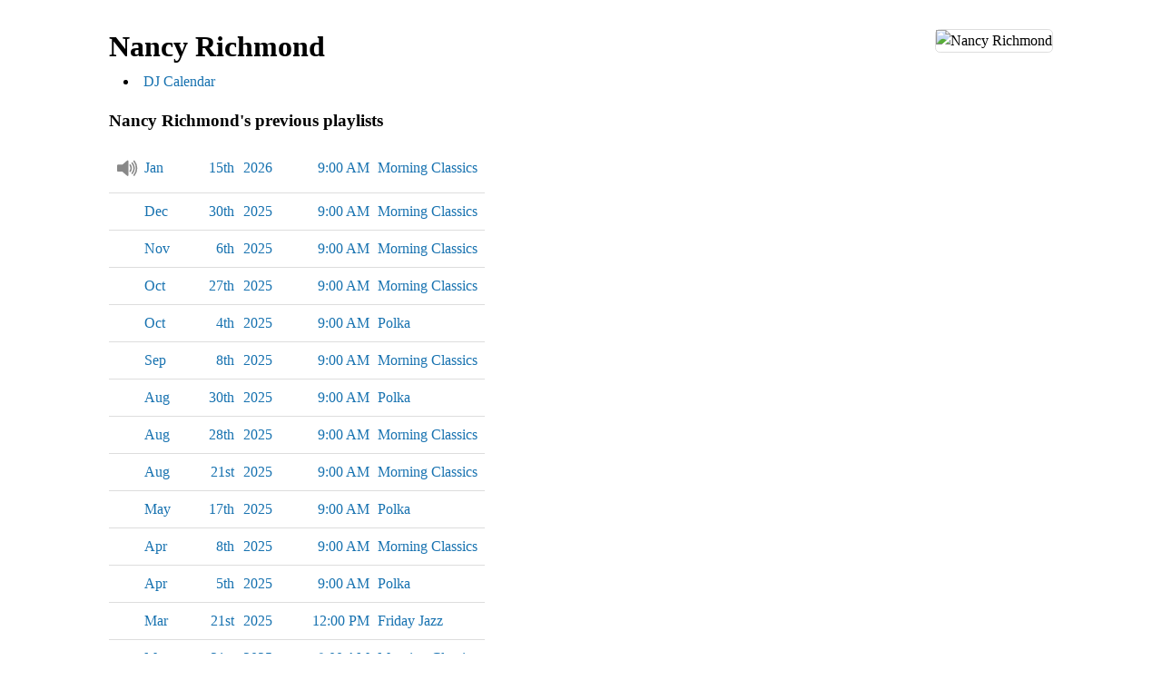

--- FILE ---
content_type: text/html; charset=UTF-8
request_url: https://play.wxpr.org/WXPR/dj/87879/Nancy-Richmond
body_size: 6975
content:

<!doctype html><html lang="en">
<head>
    <meta charset="utf-8">
    <meta http-equiv="X-UA-Compatible" content="IE=edge">
    <meta name="viewport" content="width=device-width, initial-scale=1,maximum-scale=1">
    <title>Nancy Richmond on WXPR 91.7FM</title>
    <meta name="description" content="Trusted by over 300 non-commercial stations, Spinitron supports playlist logging, reporting, web publishing, automation, push and much more.">

                                    <meta name="csrf-param" content="_csrf">
<meta name="csrf-token" content="ws7jonCJZfNnfDH-DAHQOumnudSzvhRsDmWeOrn0_YWtiqrlArhQp14da7x2eJpL0dLUuPXnITxNFLMD6LrFwQ==">

    <meta property="og:url" content="/WXPR/dj/87879/Nancy-Richmond">
<meta property="og:title" content="Nancy Richmond on WXPR 91.7FM">
<meta property="og:description" content="">
<meta property="og:image" content="https://farm3.staticflickr.com/2919/14571966048_d04e898742_m.jpg">
<meta property="og:type" content="profile">
<meta name="twitter:card" content="summary_large_image">
<meta name="twitter:title" content="Nancy Richmond on WXPR 91.7FM">
<meta name="twitter:description" content="">
<meta name="twitter:image" content="https://farm3.staticflickr.com/2919/14571966048_d04e898742_m.jpg">
<meta property="fb:app_id" content="1653161838315721">
<meta name="google-signin-client_id" content="87434803599-ajblgrkdkvtalob0qllbaqb1mi7iggb6.apps.googleusercontent.com">
<link href="https://play.wxpr.org/WXPR/dj/87879/Nancy-Richmond" rel="canonical">
<link href="/static/css/publicPage.min.css?v=1751830042" rel="stylesheet">
<style>.well, .Page-footer-content {
max-width: 1240px;
margin: auto;
}

.header {
  position: relative;
}


.header-inner {
  display: flex;
  padding: 2rem 1rem;
  font-family: var(--bodyFont);
  justify-content: space-between;
}

.header .PH-donate-button {
  display: flex;
  background-color: var(--donateBGColor);
  fill: white;
  gap: .25rem;
  align-items: center;
  padding: 1rem;
  border-radius: .5rem;
}

.header .PH-donate-button svg {
  fill: var(--headerIconColor);
  height: .75rem;
  width: .75rem;
}

.header .PH-background {
 position: absolute;
  left: 0;
  top: 0;
  width: 100%;
  height:100%; 
  z-index: -1;
}

.header .PH-background img {
  height: 100%;
  -o-object-fit: cover;
  object-fit: cover;
  width: 100%;
}

.header .donate-link {
    color: var(--headerIconColor);
}

.header .donate-link:hover {
    color: var(--headerIconColor);
}


            :root {
                --primaryTextColor: #333333;
                --secondaryTextColor: #666666;
                --linkColor: #1772b0;
                --linkHoverColor: #125c8e;
                --primaryColor1: #19344e;
                --primaryColor2: #92c66c;
                --primaryColor3: #dce6d5;
                --donateBGColor: #c41230;
                --headerIconColor: #ffffff;
                --primaryHeadlineFont: "Roboto";
                --secHlFont: "Roboto Condensed";
                --bodyFont: "Roboto";
                --footerTextColor: #ffffff;
            }
       
        

div.head.station {
    display: none;
}

a {
    color: var(--linkColor);
}

a:hover {
    color: var(--linkHoverColor) !important;
    text-decoration: none;
}

.ark-player-feedback {
    margin-top: .25rem;
}

.view-page {
    font-family: var(--bodyFont);
}

.playlist-block.onair h4, .coming-shows h4, .recent-playlists h4 {
   font-family: var(--secHlFont),Arial,Helvetica,sans-serif;
    font-size: 1.28rem;
    margin-bottom: .25rem;
}

.view-page .head .data p {
        color: var(--secondaryTextColor);
   font-family: var(--secHlFont),Arial,Helvetica,sans-serif;
    margin-bottom: .25rem;
}

.view-page .head .data .description p{
    font-size: 1.1rem;
    font-family: var(--bodyFont),Arial,Helvetica,sans-serif;
    margin-top: 1rem;

}

.show-categoty {
    display: none;
}

.show-title {
    font-size: 2rem;
    margin-bottom: .5rem !important;
}

.show-title a {    
    color: var(--primaryTextColor);
}

.social-share {
    display: none;
}


.head.playlist .image {
    width: 12rem;
}

.image img {
    width: 100%;
    height: auto;
}

.playlist.spins .spin-text .artist, 
.public-spins .spin-text .artist, 
.playlist .song,
.public-spins .song {
    color: var(--primaryColor1) !important;
}

.spins.public-spins .composer, .spins.public-spins .label, .spins.public-spins .parenthesis {
    display: none;
}

.spins.public-spins .info {
    color: var(--secondaryTextColor) !important;
    font-family: var(--secHlFont),Arial,Helvetica,sans-serif;
    font-size: .9rem;
}

.playlist.spins .spin-text .release::before, .public-spins .spin-text .release::before {
        color: var(--secondaryTextColor) !important;
}

.spins.public-spins .spin-text {
        padding: 1rem .5rem;
}

.spin-time, .show-time {
        font-family: var(--secHlFont),Arial,Helvetica,sans-serif;
        color: var(--secondaryTextColor) !important;
        white-space: nowrap;
        padding-right: .5rem;

        width: 4.5rem;
}

.spin-player .player-icon svg {
    fill: var(--primaryColor1) !important;
}

.spins.public-spins .spin {
    display: flex;
    flex-flow: column;
    gap: .25rem;
        font-size: 1.1rem;
    margin-bottom: .25rem;
}


.table-striped tr:nth-child(2n+1) {
    background-color: transparent !important;
}

.table-bordered td, .table-bordered th {
    border-bottom: 1px solid var(--primaryColor3) !important;
  border-top: 1px solid var(--primaryColor3) !important;
}

.playlist.spins .spin-text .release, .public-spins .spin-text .release {
    color: var(--secondaryTextColor) !important;
}


.table td, th {
    vertical-align: top;
    padding-top: 1rem;
    padding-bottom: 1rem;
    /*! width: ; */
}

.playlist.spins .spin-art, .public-spins .spin-art {
        padding-top: 1rem !important;
}

.coming-shows, .recent-playlists {
    margin-top: 4rem;
}

.table {
  border-collapse: collapse;
    width: 100%;
}

.spin-icons {
  display: none !important;
}

.widget .spin-art {
    display: none;
}

.nav.spinitronwxprnav {
display: flex;
gap: 1rem;
flex-flow: row wrap;
}

.nav.spinitronwxprnav .link {
    padding-top: 2rem;
    font-family: var(--secHlFont);
    font-size: 1.2rem;
    font-weight: 400;
}

.nav.spinitronwxprnav a[aria-current = "page"] {
    font-weight: bold;
}


.timeslot.show-schedule {
    color: var(--secondaryTextColor);
    font-family: var(--secHlFont);
    margin-bottom: .5rem;
}

.playlist-list .list-item {
    padding: .5rem;
}

.spinitronwxpr.footer {
    background-color: var(--primaryColor1);
    font-family: var(--bodyFont);
    color: var(--footerTextColor);
    padding: 2rem 1rem;
    margin-top: 2rem;
}

.spinitronwxpr.footer .Page-footer-content {
 display:flex;
 justify-content: center;
 align-content: ;
}

.spinitronwxpr.footer .FooterNav {
    columns: 3; 
}

.spinitronwxpr.footer ul {
    list-style: none;
}

.spinitronwxpr.footer li {
    margin-bottom: 1rem;
}

.spinitronwxpr.footer .FooterNav a {
        color: var(--footerTextColor);
}

.spinitronwxpr.footer .FooterNav a:hover {
        color: var(--footerTextColor);
}

.spinitronwxpr.footer .ListLogos-items {
    display: flex;
    justify-content: center;
    gap: 1rem;
    margin: 1rem;
}</style>
    
    <link rel="apple-touch-icon" sizes="180x180" href="/apple-touch-icon.png">
    <link rel="icon" type="image/png" sizes="32x32" href="/favicon-32x32.png">
    <link rel="icon" type="image/png" sizes="16x16" href="/favicon-16x16.png">
    <link rel="manifest" href="/manifest.json">
    <link rel="mask-icon" href="/safari-pinned-tab.svg" color="#888888">
    <meta name="theme-color" content="#000000">
</head><!--

                    _____    _____    ,               ,  ________   _____    _____
                   /        /    /   /   /\      /   /      /      /    /   /    /   /\      /
                  /____    /____/   /   /  \    /   /      /      /____/   /    /   /  \    /
                      /   /        /   /    \  /   /      /      /   \    /    /   /    \  /
                _____/   /        /   /      \/   /      /      /     \  /____/   /      \/

                Thank you for using 𝙎𝙋𝙄𝙉𝙄𝙏𝙍𝙊𝙉. Thank you for viewing page source.
                Three cheers for non-com radio and the music they play!

-->
<body class="public dj">
  <div class="spinitron-page-container">
    
    <div class="main-container">
        <div class="main wrapper clearfix">
                        <div id="notifications-w1" class="notifications"></div>            
<div class="view-page">
    <div class="head station">
        <div>
            <h1 class="station-title"><a class="home" href="/WXPR/">WXPR 91.7FM</a></h1>
            <h2 class="station-slogan">WXPR Local Public Radio</h2>

                            <div class="station-description"><p>Listener-supported public radio serving North Central Wisconsin &amp; Michigan's Upper Peninsula</p><p>Use the Ark player to listen to any WXPR programming from the past two weeks! Just pick a date and time, then hit the play button.</p></div>
            
            <nav>
                <ul>
                    <li><a href="/WXPR/calendar">Calendar</a></li>
                                            <li><a href="http://www.wxpr.org" target="_blank">www.wxpr.org</a></li>
                                    </ul>
            </nav>

                    </div>

                    <div class="image">
                <img src="/images/Station/10/1062-img_logo.225x225.jpg?v=1550847644" alt="WXPR 91.7FM">            </div>
            </div>

    

<div class="ark-player ark-player_hide" id="ark-player" data-ark-start="">
    <audio class="ark-player__media-element" width="1" height="1"></audio>
    <script>
        document.querySelector('.ark-player__media-element').addEventListener('playing', (event) => {
            if ('mediaSession' in navigator) {
                navigator.mediaSession.metadata = new MediaMetadata({
    "title": "WXPR archive player",
    "artist": "WXPR Local Public Radio",
    "artwork": [
        {
            "src": "https://play.wxpr.org/images/Station/10/1062-img_logo.225x225.jpg?v=1550847644",
            "sizes": "200x58",
            "type": "image/jpeg"
        }
    ]
});
                ["seekbackward", "seekforward", "seekto"].map((msevent) => {
                    try {
                        navigator.mediaSession.setActionHandler(msevent, function () {});
                    } catch (ignore) {}
                });
            }
        });
    </script>
    <div class="ark-player__control">
        <button class="ark-player__play" aria-label="Play (k)" title="Play (k)">
            <svg width="100%" height="100%" viewBox="0 0 1792 1792" xmlns="http://www.w3.org/2000/svg">
                <path d="M1576 927l-1328 738q-23 13-39.5 3t-16.5-36v-1472q0-26 16.5-36t39.5 3l1328 738q23 13 23 31t-23 31z" />
            </svg>
        </button>
        <button class="ark-player__pause ark-player_hide" aria-label="Pause (k)" title="Play (k)">
            <svg width="100%" height="100%" viewBox="0 0 1792 1792" xmlns="http://www.w3.org/2000/svg">
                <path d="M1664 192v1408q0 26-19 45t-45 19h-512q-26 0-45-19t-19-45v-1408q0-26 19-45t45-19h512q26 0 45 19t19 45zm-896 0v1408q0 26-19 45t-45 19h-512q-26 0-45-19t-19-45v-1408q0-26 19-45t45-19h512q26 0 45 19t19 45z" />
            </svg>
        </button>
    </div>

    <div class="ark-player__volume-control">
        <button class="ark-player__mute-button" aria-label="Mute (m)" title="Mute (m)">
            <svg height="100%" version="1.1" viewBox="0 0 36 36" width="100%">
                <path class="ark-player__volume-speaker" d="M8,21 L12,21 L17,26 L17,10 L12,15 L8,15 L8,21 Z M19,14 L19,22 C20.48,21.32 21.5,19.77 21.5,18 C21.5,16.26 20.48,14.74 19,14 ZM19,11.29 C21.89,12.15 24,14.83 24,18 C24,21.17 21.89,23.85 19,24.71 L19,26.77 C23.01,25.86 26,22.28 26,18 C26,13.72 23.01,10.14 19,9.23 L19,11.29 Z"></path>
                <path class="ark-player__volume-slash" d="M 9.25,9 7.98,10.27 24.71,27 l 1.27,-1.27 Z" style="display: none;"></path>
            </svg>
        </button>
        <div class="ark-player__volume-area"><input class="ark-player__volume-slider" type="range" min="0" max="100" value="100" role="slider" aria-valuemin="0" aria-valuemax="100" aria-valuenow="100" aria-valuetext="100% volume"></div>
    </div>

    <div class="ark-player__picker">
        <div class="ark-player__date">
            <select name="date" class="select-css"></select>
        </div>

        <div class="ark-player__time">
            <select name="hours" class="select-css"></select>
            <select name="minutes" class="select-css"></select>
        </div>
    </div>

    <div class="ark-player__status ark-player_hide">
        <div class="ark-player__date">
            --/--/--
        </div>

        <div class="ark-player__time">
            -:--:-- --
        </div>
    </div>
    <div class="ark-player__mode-hint"></div>
</div>
<div class="ark-player-feedback ark-player_hide" style="font-size:smaller; margin-bottom:1em"><a href="https://forum.spinitron.com/t/ark-player-feedback/228" target="_blank">Ark player feedback</a></div>
<div class="head persona">
    <div>
        <h1>Nancy Richmond</h1>

        <ul class="persona-data">
            
            
            
            <li class="persona-calendar">
                <a href="/WXPR/dj/87879/Nancy-Richmond/calendar">DJ Calendar</a>            </li>
        </ul>

        
        <!--noindex--><ul class="social-share"><li><a href="http://www.facebook.com/sharer.php?u=https%3A%2F%2Fplay.wxpr.org%2FWXPR%2Fdj%2F87879%2FNancy-Richmond" rel="noopener" target="_blank"><i class="icon-social icon-fb"></i></a></li><li><a href="http://twitter.com/share?url=https%3A%2F%2Fplay.wxpr.org%2FWXPR%2Fdj%2F87879%2FNancy-Richmond&amp;text=Nancy+Richmond+on+WXPR+91.7FM&amp;via=spinitron" rel="noopener" target="_blank"><i class="icon-social icon-tw"></i></a></li></ul><!--/noindex-->    </div>

    <div class="image">
        <img src="https://farm3.staticflickr.com/2919/14571966048_d04e898742_m.jpg" alt="Nancy Richmond">    </div>
</div>


<h4>Nancy Richmond's previous playlists</h4>
<div class="list-container"><div id="playlist-list-0" class="list-view playlist-list"><div class="summary"></div>
<div class="list-item" data-key="21828611">
<div class="ark-play-button-box"><a class="ark-play-button" data-ark-start="20260115T150000Z"><img src="/static/images/loudspeaker.svg" width="24" height="24" alt="Start archive player"></a></div>

<div class="block" data-expanded="0">
    <a href="/WXPR/pl/21828611/Morning-Classics" class="link row">
        <div class="datetime playlist">
            <span class="month">Jan</span><span
                class="day">15th</span><span
                class="year">2026</span><span
                class="time">9:00 AM</span>
        </div>
                    <div class="show"><span>Morning Classics</span></div>
                    </a>

    <div class="details">
        <a href="/WXPR/pl/21828611/Morning-Classics" class="link">
            <p class="timeslot">Jan 15, 2026 9:00 AM&nbsp;–&nbsp;12:00 PM</p>

                            <h3 class="show-title">
                    Morning Classics                </h3>
                <p class="show-categoty">Music</p>
            
            <p class="dj-name">
                                    With Nancy Richmond                            </p>
        </a>

            </div>
</div>


</div>
<div class="list-item" data-key="21751603">
<div class="ark-play-button-box"></div>

<div class="block" data-expanded="0">
    <a href="/WXPR/pl/21751603/Morning-Classics" class="link row">
        <div class="datetime playlist">
            <span class="month">Dec</span><span
                class="day">30th</span><span
                class="year">2025</span><span
                class="time">9:00 AM</span>
        </div>
                    <div class="show"><span>Morning Classics</span></div>
                    </a>

    <div class="details">
        <a href="/WXPR/pl/21751603/Morning-Classics" class="link">
            <p class="timeslot">Dec 30, 2025 9:00 AM&nbsp;–&nbsp;12:00 PM</p>

                            <h3 class="show-title">
                    Morning Classics                </h3>
                <p class="show-categoty">Music</p>
            
            <p class="dj-name">
                                    With Nancy Richmond                            </p>
        </a>

            </div>
</div>


</div>
<div class="list-item" data-key="21487286">
<div class="ark-play-button-box"></div>

<div class="block" data-expanded="0">
    <a href="/WXPR/pl/21487286/Morning-Classics" class="link row">
        <div class="datetime playlist">
            <span class="month">Nov</span><span
                class="day">6th</span><span
                class="year">2025</span><span
                class="time">9:00 AM</span>
        </div>
                    <div class="show"><span>Morning Classics</span></div>
                    </a>

    <div class="details">
        <a href="/WXPR/pl/21487286/Morning-Classics" class="link">
            <p class="timeslot">Nov 6, 2025 9:00 AM&nbsp;–&nbsp;12:00 PM</p>

                            <h3 class="show-title">
                    Morning Classics                </h3>
                <p class="show-categoty">Music</p>
            
            <p class="dj-name">
                                    With Nancy Richmond                            </p>
        </a>

            </div>
</div>


</div>
<div class="list-item" data-key="21437356">
<div class="ark-play-button-box"></div>

<div class="block" data-expanded="0">
    <a href="/WXPR/pl/21437356/Morning-Classics" class="link row">
        <div class="datetime playlist">
            <span class="month">Oct</span><span
                class="day">27th</span><span
                class="year">2025</span><span
                class="time">9:00 AM</span>
        </div>
                    <div class="show"><span>Morning Classics</span></div>
                    </a>

    <div class="details">
        <a href="/WXPR/pl/21437356/Morning-Classics" class="link">
            <p class="timeslot">Oct 27, 2025 9:00 AM&nbsp;–&nbsp;12:00 PM</p>

                            <h3 class="show-title">
                    Morning Classics                </h3>
                <p class="show-categoty">Music</p>
            
            <p class="dj-name">
                                    With Nancy Richmond                            </p>
        </a>

            </div>
</div>


</div>
<div class="list-item" data-key="21323997">
<div class="ark-play-button-box"></div>

<div class="block" data-expanded="0">
    <a href="/WXPR/pl/21323997/Polka" class="link row">
        <div class="datetime playlist">
            <span class="month">Oct</span><span
                class="day">4th</span><span
                class="year">2025</span><span
                class="time">9:00 AM</span>
        </div>
                    <div class="show"><span>Polka</span></div>
                    </a>

    <div class="details">
        <a href="/WXPR/pl/21323997/Polka" class="link">
            <p class="timeslot">Oct 4, 2025 9:00 AM&nbsp;–&nbsp;12:00 PM</p>

                            <h3 class="show-title">
                    Polka                </h3>
                <p class="show-categoty">Music</p>
            
            <p class="dj-name">
                                    With Nancy Richmond                            </p>
        </a>

            </div>
</div>


</div>
<div class="list-item" data-key="21197403">
<div class="ark-play-button-box"></div>

<div class="block" data-expanded="0">
    <a href="/WXPR/pl/21197403/Morning-Classics" class="link row">
        <div class="datetime playlist">
            <span class="month">Sep</span><span
                class="day">8th</span><span
                class="year">2025</span><span
                class="time">9:00 AM</span>
        </div>
                    <div class="show"><span>Morning Classics</span></div>
                    </a>

    <div class="details">
        <a href="/WXPR/pl/21197403/Morning-Classics" class="link">
            <p class="timeslot">Sep 8, 2025 9:00 AM&nbsp;–&nbsp;12:00 PM</p>

                            <h3 class="show-title">
                    Morning Classics                </h3>
                <p class="show-categoty">Music</p>
            
            <p class="dj-name">
                                    With Nancy Richmond                            </p>
        </a>

            </div>
</div>


</div>
<div class="list-item" data-key="21154720">
<div class="ark-play-button-box"></div>

<div class="block" data-expanded="0">
    <a href="/WXPR/pl/21154720/Polka" class="link row">
        <div class="datetime playlist">
            <span class="month">Aug</span><span
                class="day">30th</span><span
                class="year">2025</span><span
                class="time">9:00 AM</span>
        </div>
                    <div class="show"><span>Polka</span></div>
                    </a>

    <div class="details">
        <a href="/WXPR/pl/21154720/Polka" class="link">
            <p class="timeslot">Aug 30, 2025 9:00 AM&nbsp;–&nbsp;12:00 PM</p>

                            <h3 class="show-title">
                    Polka                </h3>
                <p class="show-categoty">Music</p>
            
            <p class="dj-name">
                                    With Nancy Richmond                            </p>
        </a>

            </div>
</div>


</div>
<div class="list-item" data-key="21145392">
<div class="ark-play-button-box"></div>

<div class="block" data-expanded="0">
    <a href="/WXPR/pl/21145392/Morning-Classics" class="link row">
        <div class="datetime playlist">
            <span class="month">Aug</span><span
                class="day">28th</span><span
                class="year">2025</span><span
                class="time">9:00 AM</span>
        </div>
                    <div class="show"><span>Morning Classics</span></div>
                    </a>

    <div class="details">
        <a href="/WXPR/pl/21145392/Morning-Classics" class="link">
            <p class="timeslot">Aug 28, 2025 9:00 AM&nbsp;–&nbsp;12:00 PM</p>

                            <h3 class="show-title">
                    Morning Classics                </h3>
                <p class="show-categoty">Music</p>
            
            <p class="dj-name">
                                    With Nancy Richmond                            </p>
        </a>

            </div>
</div>


</div>
<div class="list-item" data-key="21112307">
<div class="ark-play-button-box"></div>

<div class="block" data-expanded="0">
    <a href="/WXPR/pl/21112307/Morning-Classics" class="link row">
        <div class="datetime playlist">
            <span class="month">Aug</span><span
                class="day">21st</span><span
                class="year">2025</span><span
                class="time">9:00 AM</span>
        </div>
                    <div class="show"><span>Morning Classics</span></div>
                    </a>

    <div class="details">
        <a href="/WXPR/pl/21112307/Morning-Classics" class="link">
            <p class="timeslot">Aug 21, 2025 9:00 AM&nbsp;–&nbsp;12:00 PM</p>

                            <h3 class="show-title">
                    Morning Classics                </h3>
                <p class="show-categoty">Music</p>
            
            <p class="dj-name">
                                    With Nancy Richmond                            </p>
        </a>

            </div>
</div>


</div>
<div class="list-item" data-key="20666936">
<div class="ark-play-button-box"></div>

<div class="block" data-expanded="0">
    <a href="/WXPR/pl/20666936/Polka" class="link row">
        <div class="datetime playlist">
            <span class="month">May</span><span
                class="day">17th</span><span
                class="year">2025</span><span
                class="time">9:00 AM</span>
        </div>
                    <div class="show"><span>Polka</span></div>
                    </a>

    <div class="details">
        <a href="/WXPR/pl/20666936/Polka" class="link">
            <p class="timeslot">May 17, 2025 9:00 AM&nbsp;–&nbsp;12:00 PM</p>

                            <h3 class="show-title">
                    Polka                </h3>
                <p class="show-categoty">Music</p>
            
            <p class="dj-name">
                                    With Nancy Richmond                            </p>
        </a>

            </div>
</div>


</div>
<div class="list-item" data-key="20479561">
<div class="ark-play-button-box"></div>

<div class="block" data-expanded="0">
    <a href="/WXPR/pl/20479561/Morning-Classics" class="link row">
        <div class="datetime playlist">
            <span class="month">Apr</span><span
                class="day">8th</span><span
                class="year">2025</span><span
                class="time">9:00 AM</span>
        </div>
                    <div class="show"><span>Morning Classics</span></div>
                    </a>

    <div class="details">
        <a href="/WXPR/pl/20479561/Morning-Classics" class="link">
            <p class="timeslot">Apr 8, 2025 9:00 AM&nbsp;–&nbsp;12:00 PM</p>

                            <h3 class="show-title">
                    Morning Classics                </h3>
                <p class="show-categoty">Music</p>
            
            <p class="dj-name">
                                    With Nancy Richmond                            </p>
        </a>

            </div>
</div>


</div>
<div class="list-item" data-key="20465301">
<div class="ark-play-button-box"></div>

<div class="block" data-expanded="0">
    <a href="/WXPR/pl/20465301/Polka" class="link row">
        <div class="datetime playlist">
            <span class="month">Apr</span><span
                class="day">5th</span><span
                class="year">2025</span><span
                class="time">9:00 AM</span>
        </div>
                    <div class="show"><span>Polka</span></div>
                    </a>

    <div class="details">
        <a href="/WXPR/pl/20465301/Polka" class="link">
            <p class="timeslot">Apr 5, 2025 9:00 AM&nbsp;–&nbsp;12:00 PM</p>

                            <h3 class="show-title">
                    Polka                </h3>
                <p class="show-categoty">Music</p>
            
            <p class="dj-name">
                                    With Nancy Richmond                            </p>
        </a>

            </div>
</div>


</div>
<div class="list-item" data-key="20393956">
<div class="ark-play-button-box"></div>

<div class="block" data-expanded="0">
    <a href="/WXPR/pl/20393956/Friday-Jazz" class="link row">
        <div class="datetime playlist">
            <span class="month">Mar</span><span
                class="day">21st</span><span
                class="year">2025</span><span
                class="time">12:00 PM</span>
        </div>
                    <div class="show"><span>Friday Jazz</span></div>
                    </a>

    <div class="details">
        <a href="/WXPR/pl/20393956/Friday-Jazz" class="link">
            <p class="timeslot">Mar 21, 2025 12:00 PM&nbsp;–&nbsp;1:00 PM</p>

                            <h3 class="show-title">
                    Friday Jazz                </h3>
                <p class="show-categoty">Music</p>
            
            <p class="dj-name">
                                    With Nancy Richmond                            </p>
        </a>

            </div>
</div>


</div>
<div class="list-item" data-key="20393304">
<div class="ark-play-button-box"></div>

<div class="block" data-expanded="0">
    <a href="/WXPR/pl/20393304/Morning-Classics" class="link row">
        <div class="datetime playlist">
            <span class="month">Mar</span><span
                class="day">21st</span><span
                class="year">2025</span><span
                class="time">9:00 AM</span>
        </div>
                    <div class="show"><span>Morning Classics</span></div>
                    </a>

    <div class="details">
        <a href="/WXPR/pl/20393304/Morning-Classics" class="link">
            <p class="timeslot">Mar 21, 2025 9:00 AM&nbsp;–&nbsp;12:00 PM</p>

                            <h3 class="show-title">
                    Morning Classics                </h3>
                <p class="show-categoty">Music</p>
            
            <p class="dj-name">
                                    With Nancy Richmond                            </p>
        </a>

            </div>
</div>


</div>
<div class="list-item" data-key="20360648">
<div class="ark-play-button-box"></div>

<div class="block" data-expanded="0">
    <a href="/WXPR/pl/20360648/Friday-Jazz" class="link row">
        <div class="datetime playlist">
            <span class="month">Mar</span><span
                class="day">14th</span><span
                class="year">2025</span><span
                class="time">12:00 PM</span>
        </div>
                    <div class="show"><span>Friday Jazz</span></div>
                    </a>

    <div class="details">
        <a href="/WXPR/pl/20360648/Friday-Jazz" class="link">
            <p class="timeslot">Mar 14, 2025 12:00 PM&nbsp;–&nbsp;1:00 PM</p>

                            <h3 class="show-title">
                    Friday Jazz                </h3>
                <p class="show-categoty">Music</p>
            
            <p class="dj-name">
                                    With Nancy Richmond                            </p>
        </a>

            </div>
</div>


</div>
<div class="list-item" data-key="20360058">
<div class="ark-play-button-box"></div>

<div class="block" data-expanded="0">
    <a href="/WXPR/pl/20360058/Morning-Classics" class="link row">
        <div class="datetime playlist">
            <span class="month">Mar</span><span
                class="day">14th</span><span
                class="year">2025</span><span
                class="time">9:00 AM</span>
        </div>
                    <div class="show"><span>Morning Classics</span></div>
                    </a>

    <div class="details">
        <a href="/WXPR/pl/20360058/Morning-Classics" class="link">
            <p class="timeslot">Mar 14, 2025 9:00 AM&nbsp;–&nbsp;12:00 PM</p>

                            <h3 class="show-title">
                    Morning Classics                </h3>
                <p class="show-categoty">Music</p>
            
            <p class="dj-name">
                                    With Nancy Richmond                            </p>
        </a>

            </div>
</div>


</div>
<div class="list-item" data-key="20262740">
<div class="ark-play-button-box"></div>

<div class="block" data-expanded="0">
    <a href="/WXPR/pl/20262740/Polka" class="link row">
        <div class="datetime playlist">
            <span class="month">Feb</span><span
                class="day">22nd</span><span
                class="year">2025</span><span
                class="time">9:00 AM</span>
        </div>
                    <div class="show"><span>Polka</span></div>
                    </a>

    <div class="details">
        <a href="/WXPR/pl/20262740/Polka" class="link">
            <p class="timeslot">Feb 22, 2025 9:00 AM&nbsp;–&nbsp;12:00 PM</p>

                            <h3 class="show-title">
                    Polka                </h3>
                <p class="show-categoty">Music</p>
            
            <p class="dj-name">
                                    With Nancy Richmond                            </p>
        </a>

            </div>
</div>


</div>
<div class="list-item" data-key="20090383">
<div class="ark-play-button-box"></div>

<div class="block" data-expanded="0">
    <a href="/WXPR/pl/20090383/Morning-Classics" class="link row">
        <div class="datetime playlist">
            <span class="month">Jan</span><span
                class="day">17th</span><span
                class="year">2025</span><span
                class="time">9:00 AM</span>
        </div>
                    <div class="show"><span>Morning Classics</span></div>
                    </a>

    <div class="details">
        <a href="/WXPR/pl/20090383/Morning-Classics" class="link">
            <p class="timeslot">Jan 17, 2025 9:00 AM&nbsp;–&nbsp;12:00 PM</p>

                            <h3 class="show-title">
                    Morning Classics                </h3>
                <p class="show-categoty">Music</p>
            
            <p class="dj-name">
                                    With Nancy Richmond                            </p>
        </a>

            </div>
</div>


</div>
<div class="list-item" data-key="20053465">
<div class="ark-play-button-box"></div>

<div class="block" data-expanded="0">
    <a href="/WXPR/pl/20053465/Morning-Classics" class="link row">
        <div class="datetime playlist">
            <span class="month">Jan</span><span
                class="day">9th</span><span
                class="year">2025</span><span
                class="time">9:00 AM</span>
        </div>
                    <div class="show"><span>Morning Classics</span></div>
                    </a>

    <div class="details">
        <a href="/WXPR/pl/20053465/Morning-Classics" class="link">
            <p class="timeslot">Jan 9, 2025 9:00 AM&nbsp;–&nbsp;12:00 PM</p>

                            <h3 class="show-title">
                    Morning Classics                </h3>
                <p class="show-categoty">Music</p>
            
            <p class="dj-name">
                                    With Nancy Richmond                            </p>
        </a>

            </div>
</div>


</div>
<div class="list-item" data-key="19927782">
<div class="ark-play-button-box"></div>

<div class="block" data-expanded="0">
    <a href="/WXPR/pl/19927782/Morning-Classics" class="link row">
        <div class="datetime playlist">
            <span class="month">Dec</span><span
                class="day">12th</span><span
                class="year">2024</span><span
                class="time">9:00 AM</span>
        </div>
                    <div class="show"><span>Morning Classics</span></div>
                    </a>

    <div class="details">
        <a href="/WXPR/pl/19927782/Morning-Classics" class="link">
            <p class="timeslot">Dec 12, 2024 9:00 AM&nbsp;–&nbsp;12:00 PM</p>

                            <h3 class="show-title">
                    Morning Classics                </h3>
                <p class="show-categoty">Music</p>
            
            <p class="dj-name">
                                    With Nancy Richmond                            </p>
        </a>

            </div>
</div>


</div>
<div class="infpager infpager_next" data-url="/WXPR/dj/87879/Nancy-Richmond?page=2" data-current-page="0" data-has-more="1"><a class="infpager__control infpager__more" href="#">Show more</a><div class="infpager__control infpager__empty"></div></div><div class="infpager infpager_prev" data-url="/WXPR/dj/87879/Nancy-Richmond" data-page="-1"><a class="infpager__control infpager__more" href="#">Show newer</a></div></div></div></div>

        </div>
    </div>

    <div class="footer-container">
        <footer class="wrapper">
            <p><a href="https://forum.spinitron.com/t/privacy-policy/6">Privacy Policy</a>.
                Spinitron uses cookies, see privacy policy.</p>

            <p>Spinitron is an Online Service Provider with DMCA safe harbor. For copyright infringement
                see: <a href="/m/about/legal">notice-and-takedown system and designated agent</a>.</p>

            <p>Copyright © 2016-26 Spinitron LLC. All rights reserved.</p>
        </footer>
    </div>
  </div>

  <script src="https://cdn.jsdelivr.net/npm/hls.js@1.4.4"></script>
<script src="/static/vendor/jquery.min.js"></script>
<script src="/static/js/polyfills.min.js?v=1751830043"></script>
<script src="/static/js/publicPage.min.js?v=1751830043"></script>
<script>jQuery(function ($) {
window.ark2Player && window.ark2Player(document.getElementById("ark-player"), {"stationName":"WXPR","timeZone":"America/Chicago","enableDebug":false,"hlsBaseUrl":"https://ark3.spinitron.com/ark2","errorReportUrl":"https://ark2.spinitron.com/errorlog/"})
});</script>
</body>

</html>


--- FILE ---
content_type: image/svg+xml
request_url: https://play.wxpr.org/static/images/loudspeaker.svg
body_size: 289
content:
<svg xmlns="http://www.w3.org/2000/svg" version="1.0" viewBox="0 0 75 75">
<path d="M39.389 13.769L22.235 28.606H6v19.093h15.989l17.4 15.051V13.769z"
  stroke="#111" stroke-width="5" stroke-linejoin="round" fill="#111"/>
<path d="M48 27.6A19.5 19.5 0 0 1 48 49m7.1-28.5a30 30 0 0 1 0 35.6M61.6 14a38.8 38.8 0 0 1 0 48.6"
  fill="none" stroke="#111" stroke-width="5" stroke-linecap="round"/></svg>